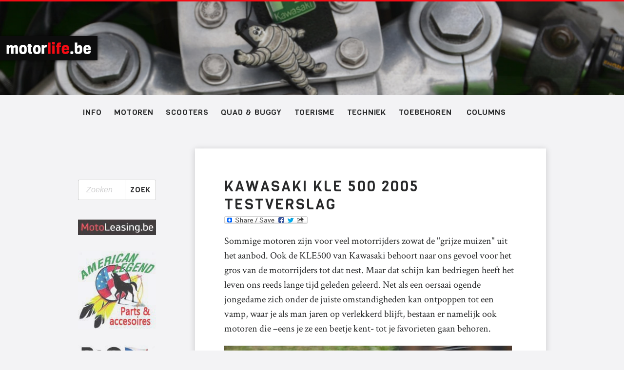

--- FILE ---
content_type: text/html
request_url: http://www.motorlife.be/Artikels/Testverslagen/Kawasakikle5002005.html
body_size: 7518
content:
<!doctype html>
<html class="no-js" lang="nl"><!-- InstanceBegin template="/Templates/article.dwt" codeOutsideHTMLIsLocked="false" -->
<head>
	<meta charset="utf-8" />
	<meta name="viewport" content="width=device-width, initial-scale=1.0">

	<!-- InstanceBeginEditable name="doctitle" -->
<title>motorlife.be &ndash; Kawasaki KLE 500 2005 testverslag</title>
<!-- InstanceEndEditable -->
	<meta name="description" content="" />
	<meta name="author" content="" />

	<!-- InstanceBeginEditable name="head" -->
<!-- InstanceEndEditable -->
    
	<!-- dit zijn lettertypes van google -->
	<link href="https://fonts.googleapis.com/css?family=Crimson+Text:400,400i,600|Viga" rel="stylesheet">
    <!-- stylesheet -->
	<link rel="stylesheet" href="/css/styles.css" media="all">
    <!-- dit zijn lettertypes van google -->
	<link href="../../favicon.ico" rel="icon" type="image/x-icon" />
</head>
<body>
<header>
	<div class="banner">
    	<!-- logo -->
		<a class="logo" href="/"><img src="/Graphics/motorlife-logo.png" alt="motorlife.be"></a>
        <!-- banner afbeeldingen -->
		<ul>
			<li>
				<a href="http://www.motorlife.be/Artikels/ToerismeBuitenland/Schotland2016_2.html" style="background-image: url(/ImagesBanner/banner-1.jpg)">
					Schotland
				</a>
			</li>
            <li>
				<a href="http://www.motorlife.be/Artikels/ToerismeBuitenland/Schotland2016_2.html" style="background-image: url(/ImagesBanner/banner-3.jpg)">
					Schotland
				</a>
			</li>
            <li>
				<a href="http://www.motorlife.be/Artikels/ToerismeBuitenland/Schotland2016_2.html" style="background-image: url(/ImagesBanner/banner-2.jpg)">
					Schotland
				</a>
			</li>
		</ul>
	</div>
	<nav>
		<ul>
			<li>
				<a href="#">Info</a>
				<ul>
					<li><a href="../../submenu/Rijbewijs.html">Rijbewijs</a></li>
					<li><a href="../../submenu/VerdergezetteRijopleidingen.html">Verdergezette rijopleidingen</a></li>
					<li><a href="../../submenu/Fiscaal.html">Fiscaal</a></li>
					<li><a href="../../submenu/reportages.html">Reportages</a></li>
					<li><a href="../../submenu/Interviews.html">Interviews</a></li>
					<li><a href="../../submenu/events.html">Evenementen</a></li>
					<li><a href="../../submenu/Bedrijfsbezoeken.html">Bedrijfsbezoeken</a></li>
				</ul>
			</li>
			<li>
				<a href="#" class="MenuBarItemSubmenu">Motoren</a>
				<ul>
					<li><a href="../../submenu/Motoren125.html">125cc </a></li>
					<li><a href="../../submenu/Sportmotoren.html">Sport</a></li>
					<li><a href="../../submenu/nakedmotoren.html">Naked</a></li>
					<li><a href="../../submenu/Tourmotoren.html">Tour</a></li>
					<li><a href="../../submenu/onoffmotoren.html">On&off road</a></li>
					<li><a href="../../submenu/cruisermotoren.html">Cruiser</a></li>
					<li><a href="../../submenu/specialsmotoren.html">Specials</a></li>
					<li><a href="../../submenu/MotorenOldtimers.html">Oldtimers & klassiekers</a></li>
				</ul>
			</li>
			<li>
				<a href="#" class="MenuBarItemSubmenu">Scooters</a>
				<ul>
					<li><a href="../../submenu/Scooters125.html">125cc</a></li>
					<li><a href="../../submenu/Scooters+125.html">+125cc</a></li>
					<li><a href="../../submenu/ScootersOldtimers.html">Oldtimers</a></li>
				</ul>
			</li>
			<li>
				<a href="#" class="MenuBarItemSubmenu">Quad & Buggy</a>
				<ul>
					<li><a href="../../submenu/quadbuggy125.html">125cc</a></li>
					<li><a href="../../submenu/quadbuggy+125.html">+125cc</a></li>
				</ul>
			</li>
			<li>
				<a href="#" class="MenuBarItemSubmenu">Toerisme</a>
				<ul>
					<li><a href="../../submenu/TourismeBelgie.html">Belgi�</a></li>
					<li><a href="../../submenu/TourismeAndere.html">Andere bestemmingen</a></li>
					<li><a href="../../submenu/TourismeTips.html">Reistips</a></li>
				</ul>
			</li>
			<li>
				<a href="#" class="MenuBarItemSubmenu">Techniek</a>
				<ul>
					<li><a href="../../submenu/TechniekOnderhoud.html">Onderhoud</a></li>
					<li><a href="../../submenu/TechniekTuning.html">Tuning</a></li>
				</ul>
			</li>
			<li>
				<a href="#" class="MenuBarItemSubmenu">Toebehoren</a>
				<ul>
					<li><a href="../../submenu/ToebehorenKledij.html">Kledij</a></li>
					<li><a href="../../submenu/Toebehorenlaarzen.html">Laarzen & handschoenen</a></li>
					<li><a href="../../submenu/ToebehorenHelmen.html">Helmen</a></li>
					<li><a href="../../submenu/ToebehorenGPS.html">Navigatie</a></li>
					<li><a href="../../submenu/Toebehorencommunicatie.html">Communicatie</a></li>
					<li><a href="../../submenu/ToebehorenBanden.html">Banden</a></li>
					<li><a href="../../submenu/ToebehorenBagage.html">Bagage</a></li>
					<li><a href="../../submenu/ToebehorenDiverse.html">Diverse</a></li>
				</ul>
			</li>
			<li>
			<!--<a href="../submenu/Films.html">Films</a>-->
			</li>
			<li>
				<a href="../../submenu/columns.html">Columns</a>
			</li>
		</ul>
	</nav>
</header>
<main>
	<article>
	<!-- InstanceBeginEditable name="Content" -->
 

 
    
    <!-- hier geef je een class aan de titel zodat je hier een float: left aan kunt geven zodanig dat het delen blok er langs kan komen te staan -->
   <h1>Kawasaki KLE 500 2005 testverslag</h1>
   
<!-- AddToAny BEGIN -->
<a class="a2a_dd" href="http://www.addtoany.com/share_save?linkurl=http%3A%2F%2Fwww.motorlife.be%2FArtikels%2FTestverslagen%2FKawasakikle5002005.html&amp;linkname="><img src="http://static.addtoany.com/buttons/share_save_171_16.png" width="171" height="16" border="0" alt="Share"></a>
<script type="text/javascript">
var a2a_config = a2a_config || {};
a2a_config.linkurl = "http://www.motorlife.be/Artikels/Testverslagen/Kawasakikle5002005.html";
a2a_config.onclick = 1;
a2a_config.locale = "nl";
a2a_config.num_services = 22;
</script>
<script type="text/javascript" src="http://static.addtoany.com/menu/page.js"></script>
<!-- AddToAny END -->

<!-- dit stop je er in om de tekst die er onder staat er echt onder te zetten -->
  
  

  <!-- hier begint de content dan -->
Sommige motoren zijn voor veel motorrijders zowat de &quot;grijze muizen&quot; uit het aanbod. Ook de KLE500 van Kawasaki behoort naar ons gevoel voor het gros van de motorrijders tot dat nest. Maar dat schijn kan bedriegen heeft het leven ons reeds lange tijd geleden geleerd. Net als een oersaai ogende jongedame zich onder de juiste omstandigheden kan ontpoppen tot een vamp, waar je als man jaren op verlekkerd blijft, bestaan er namelijk ook motoren die &#x2013;eens je ze een beetje kent- tot je favorieten gaan behoren. 


<br>
<img src="../../Graphics/Artikels/Kawasaki KLE500 2005/KLE500-1.jpg" width="590" height="382"><br>

Het voorkomen van de KLE500 mag dan een jaartje of wat geleden vernieuwd zijn, in de wandelgangen zal deze twin wellicht niet veel bewonderend nagefloten worden. Het sensuele, het verleidelijke, het lonkende, het speelse &#x2026; daarmee is men blijkbaar bij het ontwerpen van deze Kawasaki aan voorbij gegaan. Een vleugje avontuur kon er blijkbaar wel nog net af en dat gaat perfect samen met de flinke dosis duurzaamheid en volwassenheid waarmee de motor pronkt. De boodschap dat hij een no-nonsense motorfiets is straalt de KLE500 onvermoeibaar en overal van zich af, zeker als je hem in de ogen kijkt. Maar daarmee is alles natuurlijk niet verteld; rest de vraag of die vlag de lading wel kan dekken&#x2026; 




<img src="../../Graphics/Artikels/Kawasaki KLE500 2005/KLE500-2.jpg" width="590" height="398"><br>

Het motorblok van de KLE500 is een oude bekende in de motorwereld. Deze 498cc metende staande twin treffen we ook aan in de Kawasaki ER-5. Het blok heeft voor zijn diensten in de KLE500 echter een iets andere vermogensafgifte gekregen want het topvermogen bedraagt 45 pk bij 8.300 toeren per minuut terwijl die waarde bij de ER-5 50,3 pk hoger is bij 9.000 toeren.  Ook wat betreft het maximum koppel betreft scoort de KLE500 in vergelijking met zijn ER-5 broertje wat bescheidener. Deze all-road motor brengt maximaal 41 Newtonmeter naar buiten bij 7.500 krukasomwentelingen. Met een drooggewicht van 181 kilogram achter zijn naam zal dat weinig natte dromen veroorzaken in de motorwereld&#x2026; maar wij houden ons de les met de jongedame voor ogen en gaan met de KLE500 op pad.

<img src="../../Graphics/Artikels/Kawasaki KLE500 2005/KLE500-3.jpg" width="590" height="471"><br>

Voor een 500cc twin heeft deze motor heel volwassen fysieke afmetingen. De zadelhoogte bedraagt onbelast 850 millimeter, maar van zodra we aan boord zijn gestegen zakt de motor netjes in zijn veren en kunnen we gemakkelijk met beide voeten plat aan de grond. Met een veerweg van 220 millimeter vooraan en 200 millimeter achteraan kan dat ook gemakkelijk zonder de wegligging daarvoor te moeten hypothekeren. Het zadel voelt ruim aan en de relatief korte benzinetank maakt dat we aangenaam dicht tegen het stuur komen te zitten. Dat stuur is net breed genoeg om comfortabel te zijn en de voetsteunen staan zo opgesteld dat je meteen zin krijgt om de KLE500 als het moet &#x2013;of mag- naar het einde van de wereld te sturen.

Vanuit het zadel krijg je een perfect uitzicht op het dashboard. Dat dashboard is heel klassiek uitgevoerd en bestaat uit een verzameling ronde klokken die in de stuurkuip zijn ingebouwd. Toeters en bellen zijn ook hier niet te vinden; een toerenteller, snelheidsmeter/kilometerteller, een tripmeter en wat verklikkerlichtjes staren je groot en ongelofelijk eerlijk aan vanachter het kleine, donker gekleurde stroomlijnruitje. 

De krachtbron toont zich natuurlijk een enorm gemakkelijke starter; minder hadden we van zo&apos;n ervaren motorblok ook niet verwacht. Het uitlaatgeluid dat uit de sober gelijnde uitlaatdemper komt is een beetje donker en hees, maar klinkt toch h&#xE9;&#xE9;l volwassen. De naald van de toerenteller springt in vrijloop als een ervaren touwtjesdanser gehoorzaam op en neer, maar niet met het enthousiasme van een vinnige krachtpatser. &quot;Mijn god, waar zijn we aan begonnen&quot; denken we als we de bak in eerste zetten, maar geven de moed niet op. Diep in ons hart hopen we er nog steeds op dat deze ietwat grijze muis zich zal ontpoppen tot een levensgezel waar we nog veel liefde en leed mee zullen willen delen&#x2026; 

<img src="../../Graphics/Artikels/Kawasaki KLE500 2005/KLE500-4.jpg" width="590" height="518"> <br>

De lanen in, de lanen uit; de snelwegen op, de snelwegen af. Dan de kern van de stad eens gaan herontdekken om vervolgens vlug terug naar de boerenbuiten te vluchten. Onthaasten op smalle secundaire wegen, bochtjes pikken op verlaten baantjes en uitrusten met het uitzicht op de rest van de wereld. We hebben het allemaal gedaan met de KLE500, zowel alleen rijdend als met een duo achterop. En tijdens die ritten heeft deze motor zijn &#xE9;chte gezicht laten zien. Een karaktervol gezicht mag je wel zeggen en deze keer staat dat niet synoniem met onhebbelijkheden die je er maar moet zien bij nemen.

De relatief kleine twin heeft dan wel geen sterallures op papier, in de praktijk heeft deze krachtbron een echt leeuwenhart. Soepel zijn vermogen afgevend over het gehele toerenbereik bijt het blok zich overal door. In cijfers uitgedrukt betekent dit dat er tussen de 2.500 en de 11.000 toeren overal bruikbaar vermogen ter beschikking is en dat de motor dus over een bereik van 8.500 toeren de welwillendheid zelve is. Kruissnelheden van dik 140 kilometer per uur aanhouden brengt geen spoor van inspanning bij de parallelle tweecilinder teweeg en laat je het gas wijd openstaan dan loopt de naald maar al te graag naar de rode zone toe. Anderzijds is deze ervaren rot in het vak ook heel gewillig in lage toerentallen te rijden. Wil je wat flitsender uitpakken, dan roer je in de zesversnellingsbak. Die laat zich heel gemakkelijk bedienen en zowel zonder als met de koppeling opschakelen. De koppeling geeft je hetzelfde gebruiksgemak als de versnellingsbak, dus ook daar is niets mis mee.

De vorm van de stroomlijn mag dan wel geen hoogstaand staaltje van esthetiek zijn, in de praktijk werkt ze perfect. Moeiteloos hou je het dan ook uren in het zadel van deze dappere tweecilinder uit. Koude en kletsnatte vingers krijg je daarbij niet want de handbeschermers die standaard op de KLE zitten zorgen daarvoor. Het dik gepolsterde zadel is ouderwets goed van vorm &#xE9;n comfortabel waardoor je achterwerk nergens over kan klagen. De ontspannen zithouding, de welwillendheid van het motorkarakter, de bijna voelbare ervaring van het motorblok&#x2026; het geeft allemaal aan dat deze motor v&#xE9;&#xE9;l meer in zijn mars heeft dan je hem op het eerste gezicht wel zou toedenken. Ook een duorijder ervaart het rijden met de KLE500 op dezelfde manier; als bestuurder krijg je dus geen klachten van je duo verwachten. 

<img src="../../Graphics/Artikels/Kawasaki KLE500 2005/KLE500-5.jpg" width="590" height="443"><br>

Het rijwielgedeelte staat op hetzelfde eenvoudige, doch effici&#xEB;nte peil van de rest van de motor. Het stalen frame laat strak sturen toe en de eenvoudige 41 millimeter dikke telescoopvoorvork is stijf genoeg om mooi bochtenwerk mogelijk te maken. De voorvork is niet regelbaar, maar dat mis je in de praktijk nooit. Ook op de achterschokbreker zitten er geen toeters en bellen, maar kan wel de veervoorspanning bijgeregeld worden. Met de door de fabriek ingestelde veervoorspanning was echter heel goed te leven zowel bij solo- als bij duogebruik. De voorrem bestaat uit een enkele 300 millimeter remschijf die gegrepen word door een remklauw met twee zuigers. Achteraan is er een 240 millimeter remschijf aan boord en een dubbelzuigerremklauw. Beide remmen doen heel goed hun werk. Ze vereisen wel een beetje een besliste druk om in actie te schieten, maar anders valt er op hun werking niets aan te merken.

Sturen doet de KLE500 zonder kapsones. In de praktijk vonden we de twin bijna even wendbaar rijden als de huidige &#xE9;&#xE9;ncilinder all-roads. Iets minder nerveus, maar beslist niet saai liet de KLE zich in de bochten leggen en gaf ook geen krimp bij korte links-rechts bochtencombinaties. De smalle tapbandjes &#x2013;90 voor en 130 achter- lieten ons daarbij nooit in de steek. Ook in lange bochten stond deze 500 zijn mannetje; een supersport onder stoom zal je er niet kunnen mee volgen, maar daar voel je op de KLE500 ook nooit de drang toe. 




<img src="../../Graphics/Artikels/Kawasaki KLE500 2005/KLE500-6.jpg" width="590" height="561"><br>

Onopvallend begeef je je met de KLE500 in het verkeer, maar extra leuk daarbij is dat je weet dat deze motor van alle markten thuis is. Woon-werkverkeer, toertochtjes, reizen&#x2026; hij zal nergens voor terugschrikken. Kawasaki heeft hem daarvoor trouwens meteen goed uitgerust, want standaard is er een stevige bagagedrager gemonteerd. De ruim uitgevoerde aluminium carterbeschermer doet vermoeden dat deze motor door Kawasaki in staat moet worden geacht om de verharde wegen occasioneel te verlaten. Iets wat deze motor dan ook gemakkelijk doet zolang de ondergrond niet te zacht wordt en de kuilen en bulten binnen het redelijke blijven. Af en toe een bergpad of een boswegel meepikken kan perfect. Iets moeilijker krijg je het indien de motor op reserve moet gaan. De benzinekraan zit in de linker flank van de beplating ingewerkt en is ruim uitgevoerd. Desondanks slaagden we er niet in om de kraan al rijdend in de reservestand te krijgen met onze tourhandschoenen aan. Dat verraste ons ten zeerste want voor de rest is de motor een toonbeeld van gebruiksvriendelijkheid. 

<img src="../../Graphics/Artikels/Kawasaki KLE500 2005/KLE500-7.jpg" width="590" height="406"><br>

Het kopersprofiel van de KLE500 bepalen is heel gemakkelijk. Elke motorrijder die degelijkheid, ervaring en gebruiksgemak boven exotische looks en prestaties stelt komt voor een KLE500 in aanmerking. Deze motor heeft het trouwens in zich om zowel beginnende als ervaren motorrijders te plezieren en heeft potentieel genoeg om samen met zijn berijder een lange gelukkige relatie op te bouwen. Misschien wordt dat geen stormachtige liaison waar ze ooit een film over zullen draaien, maar dat hoeft ook niet. De beste koppels leven namelijk in goede verstandhouding en genieten van wat men de dag van vandaag noemt &quot;de kleine dingen van het leven&quot;, in de wetenschap dat net die het mooist en het duurzaamst zullen blijken te zijn. 

In het geval van de KLE500 kost het begin van deze gezamenlijke levenswandel de eigenaar momenteel slechts 5.750 euro. Vanaf januari 2006 zakt die catalogusprijs zelfs naar 5.390 euro. Met een beetje onderhandelen kom je dus voor een streepje meer dan 5.000 euro misschien wel met een spiksplinternieuwe KLE500 buiten. Een duurzaam, eerlijk en prijsbewust gekocht nieuwjaarscadeau als je het ons vraagt&#x2026; 

<img src="../../Graphics/Artikels/Kawasaki KLE500 2005/KLE500-8.jpg" width="590" height="204"><br>

<a href="http://www.green-lines.be" target="_blank"><img src="../../Advertenties/Kawasaki artikels/Kawasaki_artikels.jpg" width="590" height="65"></a> <br>
Technische gegevens:  

Motor: 
Type: staande tweecilinder viertakt, dubbele bovenliggende nokkenas, 4 kleppen per cilinder.
Koeling: vloeistof
Boring x slag: 74 x 58 millimeter.
Cilinderinhoud: 498 cc.
Compressieverhouding: 9,8 :1
Voeding: 2 34 millimeter carburatoren.
Max. vermogen: 45 pk @ 8.300 o.p.m.
Max. koppel: 41 Nm @ 7.500 o.p.m.
Koppeling: natte meerplaatse koppeling.
Versnellingsbak: 6 verhoudingen.
Eindoverbrenging: ketting en tandwielen 

Rijwielgedeelte:
Frame: stalen buizenframe
Voorvering: 41 millimeter telescoop, 220 millimeter veerweg
Achtervering: monoschock, veervoorspanning instelbaar, 200 millimeter veerweg.
Remmen voor: enkele 300 millimeter remschijf en tweezuigerremklauw
Achterrem: enkele 240 millimeter remschijf met tweezuigerremklauw
Banden: 90/90 21 voor, 130/80 17 achter

Maten en gewichten:
Lengte: 2.215 mm.
Breedte: 880 mm.
Hoogte: n.b.
Wielbasis: 1.510 mm.
Grondspeling: n.b.
Zithoogte: 850 mm.
Tankinhoud: 15 liter. 
Drooggewicht: 181 kg. 

Prijs: 5.750 euro. Vanaf 1/1/2006 5.390 
Invoerder: www.kawasaki.be 






<!-- InstanceEndEditable -->
	</article>
	<aside>
		<form method="get" action="http://www.google.com/search">
			<input type="hidden" name="domains" value="http://www.motorlife.be" />
			<input type="radio" name="sitesearch" value="http://www.motorlife.be" checked="checked" class="hidden" />
			<label for="q" class="hidden">Zoeken op motorlife.be</label>
			<input name="q" id="q" type="text" placeholder="Zoeken">
			<button type="submit">Zoek</button>
		</form>
		<ul class="advertenties">
        	<li>
				<a href="http://www.motoleasing.be" target="_blank">
					<img src="../../Advertenties/Beeldenlinks/Logo_MotoLeasing.jpg" />
				</a>
			</li>
			<li>
				<a href="http://www.americanlegend.be" target="_blank">
					<img src="../../Advertenties/Beeldenlinks/Links1.jpg" />
				</a>
			</li>
			<li>
				<a href="http://www.poferries.com/bn/portal" target="_blank">
					<img src="../../Advertenties/Beeldenrechts/p&oferries.jpg" alt="" name="custom" width="160" id="custom" />
				</a>
	    </li>
			<li>
				<a href="http://france.fr/nl" target="_blank">
					<img src="../../Advertenties/Beeldenlinks/france.jpg" />
				</a>
			</li>
			<li>
				<a href="https://www.visitbritain.com/be/nl/visitbritain" target="_blank">
					<img src="../../Advertenties/Beeldenrechts/visitbritain.jpg" alt=""  width="160" id="bmc" />
				</a>				
			</li>
			<li>
				<a href="https://www.visitscotland.com/nl-nl/" target="_blank">
					<img src="../../Advertenties/Beeldenrechts/scotland.jpg" alt="" width="160" id="bmc" />
				</a>
			</li>
		</ul>
	</aside>
</main>
<footer>
	<div>
		<!--<form id="FormNieuwsbrief" name="FormNieuwsbrief" method="post" action="mailto:nieuwsbrief@motorlife.be?subject=abonnement op nieuwsbrief" enctype="text/plain">
			<h5>Registreer op onze gratis nieuwsbrief <span>(2x/maand)</span></h5>
			<label for="Mailadres" class="hidden">Uw e-mailadres</label>
			<input name="Mailadres" type="email" id="Mailadres" placeholder="Uw e-mailadres" required>
			<button>Verstuur</button>
		</form>-->
		<nav>
			<ul>
				<li><a href="../../index.html">Home</a></li>
				<li><a href="../../submenu/contact.html">Contact</a></li>
                <!--<li><a href="../submenu/links.html">Links</a></li>-->
			</ul>
		</nav>
		<small>&copy; 2017 - motorlife.be</small>
	</div>
</footer>


<script src="/js/script.js"></script>

</body>
<!-- InstanceEnd --></html>


--- FILE ---
content_type: text/css
request_url: http://www.motorlife.be/css/styles.css
body_size: 4015
content:
/*! normalize.css v5.0.0 | MIT License | github.com/necolas/normalize.css */
button,hr,input{overflow:visible}audio,canvas,progress,video{display:inline-block}progress,sub,sup{vertical-align:baseline}html{font-family:sans-serif;line-height:1.15;-ms-text-size-adjust:100%;-webkit-text-size-adjust:100%}body{margin:0} menu,article,aside,details,footer,header,nav,section{display:block}h1{font-size:2em;margin:.67em 0}figcaption,figure,main{display:block}figure{margin:1em 40px}hr{box-sizing:content-box;height:0}code,kbd,pre,samp{font-family:monospace,monospace;font-size:1em}a{background-color:transparent;-webkit-text-decoration-skip:objects}a:active,a:hover{outline-width:0}abbr[title]{border-bottom:none;text-decoration:underline;text-decoration:underline dotted}b,strong{font-weight:bolder}dfn{font-style:italic}mark{background-color:#ff0;color:#000}small{font-size:80%}sub,sup{font-size:75%;line-height:0;position:relative}sub{bottom:-.25em}sup{top:-.5em}audio:not([controls]){display:none;height:0}img{border-style:none}svg:not(:root){overflow:hidden}button,input,optgroup,select,textarea{font-family:sans-serif;font-size:100%;line-height:1.15;margin:0}button,input{}button,select{text-transform:none}[type=submit], [type=reset],button,html [type=button]{-webkit-appearance:button}[type=button]::-moz-focus-inner,[type=reset]::-moz-focus-inner,[type=submit]::-moz-focus-inner,button::-moz-focus-inner{border-style:none;padding:0}[type=button]:-moz-focusring,[type=reset]:-moz-focusring,[type=submit]:-moz-focusring,button:-moz-focusring{outline:ButtonText dotted 1px}fieldset{border:1px solid silver;margin:0 2px;padding:.35em .625em .75em}legend{box-sizing:border-box;color:inherit;display:table;max-width:100%;padding:0;white-space:normal}progress{}textarea{overflow:auto}[type=checkbox],[type=radio]{box-sizing:border-box;padding:0}[type=number]::-webkit-inner-spin-button,[type=number]::-webkit-outer-spin-button{height:auto}[type=search]{-webkit-appearance:textfield;outline-offset:-2px}[type=search]::-webkit-search-cancel-button,[type=search]::-webkit-search-decoration{-webkit-appearance:none}::-webkit-file-upload-button{-webkit-appearance:button;font:inherit}summary{display:list-item}[hidden],template{display:none}/*# sourceMappingURL=normalize.min.css.map */

/* animation */
@keyframes fade1{
	0%   { opacity: 1; z-index: 5; }
	33.333% { opacity: 0 }
	66.666% { opacity: 0 }
	100% { opacity: 1 }
}

@keyframes fade2{
	0%   { opacity: 0}
	33.333% { opacity: 1; z-index: 5; }
	66.666% { opacity: 0 }
	100% { opacity: 0 }
}

@keyframes fade3{
	0%   { opacity:0}
	33.333% { opacity: 0 }
	66.666% { opacity: 1; z-index: 5; }
	100% { opacity: 0 }
}

/* global box sizing */
html{ box-sizing: border-box; }
*, *:before, *:after { box-sizing: inherit; }

/* colors
light grey:      #F3F3F5
grey:            #9E9E9F
dark grey:       #28292A
text:            #0D0D0D
accent:          #F50B14
*/


/*! base styles */
::-moz-selection, ::selection { background: #F50B14; color: #fff; }

body{
	font-family: 'Crimson Text', Georgia, serif;
	font-size: 100%;
	font-weight: 400;
	line-height: 1.5;
	color: #28292A;
	background: #F3F3F5;
	border-top: solid 3px #F50B14;
	border-bottom: solid 3px #F50B14;
	}

a{ color: #0D0D0D; }
a:visited { color: #0D0D0D; }
a:hover, a:focus { text-decoration: none; }
a:focus { outline: dotted 1px black; }
a:active { color: #F50B14; }

h1							{ font-size: 1.5em; }
h2							{ font-size: 1.25em; }
h3							{ font-size: 1.125em; }
h4							{ font-size: 1em; }
h5							{ font-size: 1em; }
h6							{ font-size: 1em; }
h1, h2						{ text-transform: uppercase; letter-spacing: 0.1em; }
h1, h2, h3, h4, h5, h6		{ margin: 1em 0 0.5em 0; line-height: 1.25; font-family: 'Viga', Arial, sans-serif; font-weight: normal; word-wrap: break-word; }

h1:first-child, h2:first-child, h3:first-child, h4:first-child, h5:first-child, h6:first-child { margin-top: 0; }
h1 + h2, h2 + h3, h3+ h4, h4 + h5, h5 + h6 { margin-top: 0; }

ul, ol{
	display: inline-block;
	margin: 1em 0;
	padding-left: 2em;
}

li ul, li ol{
	margin: 0;
	padding-left: 1em;
}

p{ word-spacing: 0; margin: 0 0 1em; }
p+p{ text-indent: 0; }

img{
	display: block;
	max-width: 100%;
	height: auto;
	margin: 0 auto;
}

table{ width: 100%; margin: 1em 0; }
th, td{ border-top: solid 1px #F3F3F5; padding: 0.25em 0.25em 0; vertical-align: top; }
tr:nth-child(odd) td		  { background: #F9F9F9; }
th							{ font-size: 0.875em; border-top: 0; border-bottom: solid 1px #F3F3F5; text-align: left; color: #000; }
td							{ text-align: center; }
tbody th					  { text-align: left; }

form						  { overflow: visible; }
fieldset					  { margin: 1em 0; }
legend						{ padding: 0 0.5em; font-size: 0.75em; }

label{
	line-height: 1;
	display: inline-block;
	width: 100%;
}

input, select, textarea {
	padding: 0.5em 1em;
	margin: 0 0 0.5em;
	max-width: 100%;
	border: solid 1px #CECECF;
	border-radius: 3px;
	line-height: 1.5;
}

::-webkit-input-placeholder { color: #CECECF; font-style: italic; }
::-moz-placeholder { color: #CECECF; font-style: italic; }
:-ms-input-placeholder { color: #CECECF; font-style: italic; }
:-moz-placeholder { color: #CECECF; font-style: italic; }

input:focus, select:focus, textarea:focus{
	border-color: #F50B14;
	outline: 0;
}

input[type="text"],
input[type="password"],
input[type="select"],
input[type="search"],
input[type="url"],
input[type="tel"],
input[type="email"],
input[type="date"],
input[type="datetime"],
input[type="month"],
input[type="week"],
input[type="time"],
input[type="number"],
input[type="range"],
input[type="color"]		   { }

input[type="radio"],
input[type="checkbox"]		{ vertical-align: top; margin: 0.25em 0.5em 0 0; }

input[type="submit"],
input[type="reset"],
input[type="button"],
button{
	display: inline-block;
	padding: 0.5em 2em;
	background: #28292A;
	border: solid 1px #F3F3F5;
	line-height: 1.5;
	font-family: 'Viga', Arial, sans-serif;
	text-transform: uppercase;
	letter-spacing: 0.05em;
	white-space: nowrap;
	color: #FFF;
	border-radius: 3px;
	cursor: pointer;
}

input[type="submit"]:hover,
input[type="reset"]:hover,
input[type="button"]:hover,
button:hover{
	background: #F50B14;
	color: #FFF;
}

input[type="submit"]:focus,
input[type="reset"]:focus,
input[type="button"]:focus,
button:focus{
	outline: solid 1px #F50B14;
}

textarea { overflow: auto; line-height: 1.5;}

.preserve-ar{
	position: relative;
	height: 0;
	padding: 30px 0 56.25%;
	margin: 0 0 1em 0;
	overflow: hidden;
}

.preserve-ar iframe, .preserve-ar object, .preserve-ar embed {
	position: absolute;
	top: 0;
	left: 0;
	width: 100%;
	height: 100%;
}

.hidden{
	display: none;
	visibility: hidden;
}

.article-meta{
	color: #28292A;
	font-size: 0.8125em;
	margin: -0.5em 0 2em;
}

nav ul{
	display: block;
	padding: 0;
	margin: 0;
	list-style: none;
}

nav ul li{
	display: block;
}

nav ul li a{
	display: block;
	text-decoration: none;
}

/***********************************************
***************** fluid ************************
***********************************************/
header > nav, footer > div, main{
	max-width: 60em;
	margin: 0 auto;
}

.banner{
	position: relative;
	overflow: hidden;
	height: 8em;
	background: #0D0D0D;
}

.logo{
	display: block;
	position: absolute;
	top: 50%;
	left: 0;
	max-width: 50%;
	transform: translate(-1em, -50%);
	border-left: solid 1em #0D0D0D;
	box-shadow: 0 0 8px 0 rgba(0, 0, 0, 0.75);
	transition: transform .1s ease-in-out;
	z-index: 10;
}

.logo:hover, .logo:focus{
	transform: translate(0, -50%);
}

.logo > img{
	display: block;
}

.banner ul{
	list-style: none;
	margin: 0;
	padding: 0;
}

.banner li, .banner li a{
	position: absolute;
	top: 0;
	right: 0;
	height: 100%;
	width: 100%;
	background-position: center center;
	background-size: cover;
	z-index: 2;
}

.banner li:first-child{
	animation: fade1 16s infinite;
	-webkit-animation: fade1 16s infinite;
}

.banner li:first-child + li{
	animation: fade2 16s infinite;
	-webkit-animation: fade2 16s infinite;
}

.banner li:first-child + li + li{
	animation: fade3 16s infinite;
	-webkit-animation: fade3 16s infinite;
}

.banner a{
	display: block;
	text-indent: -9999em;
	color: transparent;
}

header nav{
	padding: 0.5em 0;
	font-family: 'Viga', Arial, sans-serif;
	text-transform: uppercase;
	letter-spacing: 0.05em;
	background: #0D0D0D;
	line-height: 1.25;
	background: #0D0D0D;
}

header nav a{
	display: block;
	color: #FFF;
	padding: 0.65em 0.5em 0.5em;
}

header nav a:visited{
	color: #FFF;
}

header nav a:hover, header nav a:focus{
	background: #F50B14;
	outline: 0;
}

header nav a:active{
	background: #FFF;
	color: #F50B14;
}

header nav a + ul{
	max-height: 0;
	overflow: hidden;
	transition: max-height .2s ease-in-out;
	background: #000;
}

header nav a + ul.open{
	max-height: 26em;
}

header nav ul li ul a{
	border-left: solid 0.5em #F50B14;
}

main article{
	font-size: 1.25em;
	padding: 3em 1em;
	background: #FFF;
	box-shadow: 0 2px 12px 1px rgba(0, 0, 0, 0.15);
}

main article .a2a_dd{
	display: block;
	position: relative;
	top: -0.5em;
	margin: 0 0 0.5em;
}

main article .a2a_dd img{
	margin: 0;
}

main article img{
	margin: 1em 0;
}

main p:first-of-type{
	font-size: 1.25em;
	line-height: 1.35;
}

main aside{
	padding: 3em 1em;
}

main aside form{
	margin: 0 0 2em;
}

.advertenties{
	list-style: none;
	padding: 0;
	margin: 0;
}

.advertenties li{
	float: left;
	width: 45%;
	margin: 0 0 10% 10%;
}

.advertenties li:nth-child(odd) {
	clear: left;
	margin: 0 0 10%;
}

.advertenties a{
	display: block;
	opacity: 0.75;
	transition: opacity .3s ease-out;
}

.advertenties a:hover{
	opacity: 1;
}

footer{
	padding: 2em 1em 0.5em;
	border-top: solid 1px #CECECF;
}

footer form{
	margin: 0 auto 2em;
	max-width: 20em;
}

footer form h5{
	text-align: center;
}

footer form h5 span{
	display: block;
	font-size: 0.875em;
	color: #9E9E9F;
	margin: 0.25em 0 0;
}

footer form:before,
footer form:after,
aside form:before,
aside form:after{
	display: table;
	content: '';
	line-height: 0;
}

footer form:after, aside form:after{
	clear: both;
}

footer form input, footer form button, aside form input, aside form button{
	float: left;
}

footer form input, aside form input{
	width: 60%;
	border-right: 0;
	border-radius: 3px 0 0 3px;
}

footer form button, aside form button{
	width: 40%;
	padding: 0.5em;
	background: #FFF;
	color: #28292A;
	border: solid 1px #CECECF;
	border-radius: 0 3px 3px 0;
}

footer nav{
	text-align: center;
	margin: 0 0 2em;
	font-family: 'Viga', Arial, sans-serif;
}

footer nav ul li{
	display: inline-block;
}

footer nav a{
	display: block;
	padding: 0.25em 0.5em;
	color: #28292A;
}

footer nav a:visited{
	color: #28292A;
}

footer small{
	display: block;
	font-family: sans-serif;
	text-align: center;
	color: #9E9E9F;
}

.index-links{
	list-style: none;
	padding: 0;
	margin: 0;
}

.index-links li{
	border-top: solid 1px #CECECF;
}

.index-links li:first-child{
	border: 0;
}

.index-links a{
	display: block;
	padding: 0.5em 0;
	font-size: 0.875em;
	text-decoration: none;
}

.index-links a:hover, .index-links a:focus{
	text-decoration: underline;
}

.index-links p{
	margin: 0;
}

.index-links a:before,
.index-links a:after{
	display: table;
	content: '';
	line-height: 0;
}

.index-links a:after{
	clear: both;
}

.index-links img{
	float: left;
	margin: 0.5em 1em 0.25em 0;
}

/***********************************************
******************* 768 ************************
***********************************************/
@media only screen and (min-width: 768px) {
	/*clearfixing*/
	main:before,
	main:after,
	header nav ul:before,
	header nav ul:after{
		display: table;
		content: '';
		line-height: 0;
	}

	main:after,
	header nav ul:after{
		clear: both;
	}

	/*tablet styles*/
	.banner{
		height: 10em;
		margin: 0 0 0.5em;
	}

	header{
		margin: 0 0 3em;
	}

	header nav{
		background: transparent;
	}

	header nav > ul > li{
		position: relative;
		display: inline-block;
		text-align: center;
	}

	header nav a{
		color: #28292A;
		padding: 0.65em 0.65em 0.5em;
		border-radius: 3px;
	}

	header nav a:visited{
		color: #28292A;
	}

	header nav a:hover, header nav a:focus{
		color: #FFF;
	}

	header nav a:active{
		background: #FFF;
		color: #F50B14;
	}

	header nav a + ul{
		position: absolute;
		top: 100%;
		left: 0;
		width: 12em;
		z-index: 2;
		font-size: 0.875em;
		text-align: left;
	}

	header nav ul li a:focus{
		border-radius: 3px 3px 0 0;
	}

	header nav a + ul.open{
		box-shadow: 0 1px 5px 0 rgba(0, 0, 0, 0.5);
	}

	header nav ul li ul a{
		border-radius: 0;
		color: #FFF;
	}

	header nav ul li ul a:visited{
		color: #FFF;
	}

	main article, main aside{
		float: right;
		width: 200px;
		padding: 0 20px;
	}

	main{
		margin: 0 auto 4em;
	}

	main article{
		width: calc(100% - 200px);
		padding: 2em;
		font-size: 1.25em;
	}

	.advertenties li{
		float: none;
		width: auto;
		margin: 0 0 2em;
	}

	.advertenties li:nth-child(odd) {
		clear: both;
		margin: 0 0 2em;
	}

	footer{
		border: 0;
	}
}

/***********************************************
******************* 960 ************************
***********************************************/
@media only screen and (min-width: 960px) {
	/*desktop styles*/
	.banner{
		height: 12em;
	}

	main{
		padding: 0;
	}

	main aside{
		width: 240px;
		padding: 4em 80px 0 0;
	}

	main article{
		width: calc(100% - 240px);
		padding: 3em;
	}
}

/*! print */
@media print {
	* { background: transparent !important; color: black !important; box-shadow:none !important; text-shadow: none !important; filter:none !important; -ms-filter: none !important; } /* Black prints faster: h5bp.com/s */
	a, a:visited { text-decoration: underline; }
	a[href]:after { content: " (" attr(href) ")"; }
	abbr[title]:after { content: " (" attr(title) ")"; }
	.ir a:after, a[href^="javascript:"]:after, a[href^="#"]:after { content: ""; }  /* Don't show links for images, or javascript/internal links */
	pre, blockquote { border: 1px solid #999; page-break-inside: avoid; }
	thead { display: table-header-group; } /* h5bp.com/t */
	tr, img { page-break-inside: avoid; }
	img { max-width: 100% !important; }
	@page { margin: 0.5cm; }
	p, h2, h3 { orphans: 3; widows: 3; }
	h2, h3 { page-break-after: avoid; }
	header, footer, aside { display: none; visibility: hidden; }
}


--- FILE ---
content_type: text/javascript
request_url: http://www.motorlife.be/js/script.js
body_size: 4397
content:
/*!
* @preserve Crumbl - A lightweight javascript framework
* Version 1.0.4
* http://crumbljs.com/
* copyright Glenn Naessens 2013
* MIT License
*/
!function(t,e,n){"use strict";function r(t,e){for(var n=0,r=t.length;r>n;n++)e(t[n])}function i(t){for(var e=[],n=0,r=t.length;r>n;++n)u(t[n])?e=e.concat(t[n]):e[e.length]=t[n];return e}function o(t){for(var e=0,n=t.length,r=[];n>e;e++)r[e]=t[e];return r}function s(t){for(;(t=t.previousSibling)&&1!=t[nodeType];);return t}function u(t){return"object"==typeof t&&isFinite(t.length)}function c(){var t;for(y=!0,t=0;t<v.length;t+=1)v[t]();v=[]}function a(){var t;for(b=!0,y||c(),t=0;t<w.length;t+=1)w[t]();w=[]}function h(t){return 1===t.length&&(t=t[0]),t}function f(t,n,i,o){r(o,function(r){e.addEventListener?i?r.removeEventListener(t,r[t],!1):r.addEventListener(t,n,!1):e.attachEvent&&(i?r.detachEvent("on"+t,r[t]):r.attachEvent("on"+t,n)),r[t]=i?null:n})}function l(t,n,i){var o,s,u,c,a,f,l,d=[],p=e.documentElement.classList;return t&&(o=t.split(/\s+/),s=o.length,r(i,function(e){for(f=0;s>f;f+=1)l=o[f],p?"has"===n?d.push(e.classList.contains(l)):"toggle"===n?e.classList.toggle(l):"add"===n?e.classList.add(l):e.classList.remove(l):(u=e.className||"",c=new RegExp("\\b"+l+"\\b","g"),a=!!u.match(c),"has"===n?d.push(a):"toggle"===n?e.className=a?u.replace(c,""):u+" "+l:"add"===n?a||(e.className=u+" "+t):e.className=u.replace(c,""))}),d.length>0)?h(d):void 0}function d(t,e,n,i){var o=[];return r(i,function(r){t&&(t=t.toLowerCase(),n?r.removeAttribute(t):e?r.setAttribute(t,e):o.push(r.getAttribute(t)?r.getAttribute(t):null))}),o.length>0?h(o):void 0}function p(t,e,n){var i,o=[];e.nodes&&0!==e.nodes?o=e.nodes:e.nodeType&&1===e.nodeType&&o.push(e),i=o.length,"append"===t?r(n,function(t){for(var e=0;i>e;e++)t.appendChild(o[e])}):r(n,function(t){for(var e=0;i>e;e++)t.insertBefore(o[e],t.firstChild)})}function g(t,e){if(t){var n,r=[],i=e.length;switch(t){case"children":case"siblings":for(n=0;i>n;n++){var o="siblings"===t?e[n].parentNode.firstChild:e[n].firstChild,s=e[n];do o&&1===o.nodeType&&o!==s&&r.push(o),o=o.nextSibling;while(o)}break;case"parent":for(n=0;i>n;n++)r.push(e[n].parentNode);break;case"next":for(n=0;i>n;n++){var u=e[n];do u=u.nextSibling;while(u&&1!==u.nodeType);r.push(u)}break;case"previous":for(n=0;i>n;n++){var c=e[n];do c=c.previousSibling;while(c&&1!==c.nodeType);r.push(c)}}e=r}return e}function m(t,e){return new m.methods.init(t,e)}t.qwery=function(){function c(){this.c={}}function a(t){return W.g(t)||W.s(t,"(^|\\s+)"+t+"(\\s+|$)",1)}function h(t){return t.match(U)}function f(t,e,n,r,i,o,s,u,c,h,f){var l,d,g,m,v;if(1!==this[q])return!1;if(e&&"*"!==e&&this[S]&&this[S].toLowerCase()!==e)return!1;if(n&&(d=n.match(D))&&d[1]!==this.id)return!1;if(n&&(v=n.match(R)))for(l=v.length;l--;)if(!a(v[l].slice(1)).test(this.className))return!1;if(c&&E.pseudos[c]&&!E.pseudos[c](this,f))return!1;if(r&&!s){m=this.attributes;for(g in m)if(Object.prototype.hasOwnProperty.call(m,g)&&(m[g].name||g)==i)return this}return r&&!p(o,ee(this,i)||"",s)?!1:this}function l(t,e){return t&&"object"==typeof t&&(e=t[q])&&(1==e||9==e)}function d(t){return X.g(t)||X.s(t,t.replace(I,"\\$1"))}function p(t,e,n){switch(t){case"=":return e==n;case"^=":return e.match(Y.g("^="+n)||Y.s("^="+n,"^"+d(n),1));case"$=":return e.match(Y.g("$="+n)||Y.s("$="+n,d(n)+"$",1));case"*=":return e.match(Y.g(n)||Y.s(n,d(n),1));case"~=":return e.match(Y.g("~="+n)||Y.s("~="+n,"(?:^|\\s+)"+d(n)+"(?:\\s+|$)",1));case"|=":return e.match(Y.g("|="+n)||Y.s("|="+n,"^"+d(n)+"(-|$)",1))}return 0}function g(t,e){var n,i,o,s,u,c,a,l=[],d=[],p=e,g=Z.g(t)||Z.s(t,t.split(K)),m=t.match(J);if(!g.length)return l;if(s=(g=g.slice(0)).pop(),g.length&&(o=g[g.length-1].match(B))&&(p=b(e,o[1])),!p)return l;for(c=h(s),u=p!==e&&9!==p[q]&&m&&/^[+~]$/.test(m[m.length-1])?function(t){for(;p=p.nextSibling;)1==p[q]&&(c[1]?c[1]==p[S].toLowerCase():1)&&(t[t.length]=p);return t}([]):p[A](c[1]||"*"),n=0,i=u.length;i>n;n++)(a=f.apply(u[n],c))&&(l[l.length]=a);return g.length?(r(l,function(t){v(t,g,m)&&(d[d.length]=t)}),d):l}function m(t,e,n){if(l(e))return t==e;if(u(e))return!!~i(e).indexOf(t);for(var r,o,s=e.split(",");e=s.pop();)if(r=Z.g(e)||Z.s(e,e.split(K)),o=e.match(J),r=r.slice(0),f.apply(t,h(r.pop()))&&(!r.length||v(t,r,o,n)))return!0;return!1}function v(t,e,n,r){function i(t,r,s){for(;s=V[n[r]](s,t);)if(l(s)&&f.apply(s,h(e[r]))){if(!r)return s;if(o=i(s,r-1,s))return o}}var o;return(o=i(t,e.length-1,t))&&(!r||te(o,r))}function w(t){var e,n,r=[];t:for(e=0;e<t.length;++e){for(n=0;n<r.length;++n)if(r[n]==t[e])continue t;r[r.length]=t[e]}return r}function y(t){return t?"string"==typeof t?E(t)[0]:!t[q]&&u(t)?t[0]:t:e}function b(t,e,n){return 9===t[q]?t.getElementById(e):t.ownerDocument&&((n=t.ownerDocument.getElementById(e))&&te(n,t)&&n||!te(t,t.ownerDocument)&&$('[id="'+e+'"]',t)[0])}function E(e,n){var r,s,c=y(n);if(!c||!e)return[];if(e===t||l(e))return!n||e!==t&&l(c)&&te(e,c)?[e]:[];if(e&&u(e))return i(e);if(r=e.match(G)){if(r[1])return(s=b(c,r[1]))?[s]:[];if(r[2])return o(c[A](r[2]));if(ne&&r[3])return o(c[L](r[3]))}return $(e,c)}function N(t,e){return function(n){var r,i;return j.test(n)?void(9!==t[q]&&((i=r=t.getAttribute("id"))||t.setAttribute("id",i="__qwerymeupscotty"),n='[id="'+i+'"]'+n,e(t.parentNode||t,n,!0),r||t.removeAttribute("id"))):void(n.length&&e(t,n,!1))}}var $,C=e.documentElement,L="getElementsByClassName",A="getElementsByTagName",T="querySelectorAll",x="useNativeQSA",S="tagName",q="nodeType",D=/#([\w\-]+)/,R=/\.[\w\-]+/g,B=/^#([\w\-]+)$/,M=/^\.([\w\-]+)$/,H=/^([\w\-]+)$/,O=/^([\w]+)?\.([\w\-]+)$/,j=/(^|,)\s*[>~+]/,k=/^\s+|\s*([,\s\+\~>]|$)\s*/g,P=/[\s\>\+\~]/,z=/(?![\s\w\-\/\?\&\=\:\.\(\)\!,@#%<>\{\}\$\*\^'"]*\]|[\s\w\+\-]*\))/,I=/([.*+?\^=!:${}()|\[\]\/\\])/g,Q=/^(\*|[a-z0-9]+)?(?:([\.\#]+[\w\-\.#]+)?)/,_=/\[([\w\-]+)(?:([\|\^\$\*\~]?\=)['"]?([ \w\-\/\?\&\=\:\.\(\)\!,@#%<>\{\}\$\*\^]+)["']?)?\]/,F=/:([\w\-]+)(\(['"]?([^()]+)['"]?\))?/,G=new RegExp(B.source+"|"+H.source+"|"+M.source),J=new RegExp("("+P.source+")"+z.source,"g"),K=new RegExp(P.source+z.source),U=new RegExp(Q.source+"("+_.source+")?("+F.source+")?"),V={" ":function(t){return t&&t!==C&&t.parentNode},">":function(t,e){return t&&t.parentNode==e.parentNode&&t.parentNode},"~":function(t){return t&&t.previousSibling},"+":function(t,e,n,r){return t?(n=s(t))&&(r=s(e))&&n==r&&n:!1}};c.prototype={g:function(t){return this.c[t]||n},s:function(t,e,n){return e=n?new RegExp(e):e,this.c[t]=e}};var W=new c,X=new c,Y=new c,Z=new c,te="compareDocumentPosition"in C?function(t,e){return 16==(16&e.compareDocumentPosition(t))}:"contains"in C?function(e,n){return n=9===n[q]||n==t?C:n,n!==e&&n.contains(e)}:function(t,e){for(;t=t.parentNode;)if(t===e)return 1;return 0},ee=function(){var t=e.createElement("p");return(t.innerHTML='<a href="#x">x</a>')&&"#x"!=t.firstChild.getAttribute("href")?function(t,e){return"class"===e?t.className:"href"===e||"src"===e?t.getAttribute(e,2):t.getAttribute(e)}:function(t,e){return t.getAttribute(e)}}(),ne=!!e[L],re=e.querySelector&&e[T],ie=function(t,e){var n,i,s=[];try{return 9!==e[q]&&j.test(t)?(r(n=t.split(","),N(e,function(t,e){i=t[T](e),1==i.length?s[s.length]=i.item(0):i.length&&(s=s.concat(o(i)))})),n.length>1&&s.length>1?w(s):s):o(e[T](t))}catch(u){}return oe(t,e)},oe=function(t,e){var n,i,o,s,u,c,h=[];if(t=t.replace(k,"$1"),i=t.match(O)){for(u=a(i[2]),n=e[A](i[1]||"*"),o=0,s=n.length;s>o;o++)u.test(n[o].className)&&(h[h.length]=n[o]);return h}return r(c=t.split(","),N(e,function(t,n,r){for(u=g(n,t),o=0,s=u.length;s>o;o++)(9===t[q]||r||te(u[o],e))&&(h[h.length]=u[o])})),c.length>1&&h.length>1?w(h):h},se=function(t){t[x]!==n&&($=t[x]&&re?ie:oe)};return se({useNativeQSA:!0}),E.configure=se,E.uniq=w,E.is=m,E.pseudos={},E}();var v=[],w=[],y=!1,b=!1;e.addEventListener?(e.addEventListener("DOMContentLoaded",c,!1),t.addEventListener("load",a,!1)):e.attachEvent?(e.attachEvent("onreadystatechange",c),t.attachEvent("onload",a)):t.onload=a,m.methods=m.prototype={init:function(n,r){var i,o=[],r=r||e,s=null,u=0,c=!1;if(n)if(n.nodeType&&1===n.nodeType)o=[n],u=1;else{if(n.constructor&&n.call&&n.apply)return v.push(n),u=!1,null;if(n===t)o=[t],u=1;else if(n instanceof Array)o=n,u=o.length;else if("string"==typeof n)if(n.match(/<\/*[a-z][^>]+?>/gi)){var a=e.createElement("div");a.innerHTML=n,o.push(a.firstChild),u=1}else{if(r===e)s=qwery(n),u=s.length,c=!0;else if("string"==typeof r)s=qwery(n),u=s.length,c=!0;else if(r.nodeType&&1===r.nodeType||r instanceof Array&&1===r.length)s=qwery(n,r[0]||r),u=s.length,c=!0;else if(r instanceof Array){var h,f=r.length,l=0;for(h=0;f>h;h++){for(s=qwery(n,r[h]),u=s.length,l+=u,i=0;u>i;i++)o.push(s[i]);u=l}}if(c)for(i=0;u>i;i++)o.push(s[i])}}return this.nodes=o,this.count=u,this},ready:function(t){t&&(y?t():v.push(t))},loaded:function(t){t&&(b?t():w.push(t))},each:function(t){return"function"==typeof t&&r(this.nodes,function(e){return t.apply(e,arguments)}),this},find:function(t){return new m.methods.init(t,this.nodes)},children:function(){return new m.methods.init(g("children",this.nodes))},siblings:function(){return new m.methods.init(g("siblings",this.nodes))},parent:function(){return new m.methods.init(g("parent",this.nodes))},next:function(){return new m.methods.init(g("next",this.nodes))},prev:function(){return new m.methods.init(g("previous",this.nodes))},only:function(){var t=this.nodes[0];return t?t:void 0},append:function(t){return p("append",t,this.nodes),this},prepend:function(t){return p("prepend",t,this.nodes),this},empty:function(){return r(this.nodes,function(t){for(;t.hasChildNodes();)t.removeChild(t.lastChild)}),this},remove:function(){return r(this.nodes,function(t){try{t.parentNode.removeChild(t)}catch(e){}}),this.nodes=[],this},clone:function(t){t=t===!0||t===n?!0:!1;var e=[];return r(this.nodes,function(n){(n.nodeType||1===n.nodeType)&&e.push(n.cloneNode(t))}),new m.methods.init(e)},hasClass:function(t){return l(t,"has",this.nodes)},addClass:function(t){return l(t,"add",this.nodes),this},removeClass:function(t){return l(t,"remove",this.nodes),this},toggleClass:function(t){return l(t,"toggle",this.nodes),this},html:function(t){var e=[];return r(this.nodes,function(n){t?n.innerHTML=t:e.push(n.innerHTML)}),e.length>0?h(e):this},attr:function(t,e){return t?e?(d(t,e,!1,this.nodes),this):d(t,!1,!1,this.nodes):void 0},removeAttr:function(t){return d(t,!1,!0,this.nodes),this},on:function(t,e){return f(t,e,!1,this.nodes),this},off:function(t){return f(t,null,!0,this.nodes),this}},m.methods.init.prototype=m.methods,t.$=m}(window,document);

/*!
Author: Glenn Naessens
Web: glennnaessens.com
Date of creation: 2017/03/21
*/
$(function() {
	$('html').removeClass('no-js');

	$('header nav > ul > li > a').each(function(a) {
		var ul = a.nextElementSibling;

		if (ul && ul.tagName == 'UL') {
			$(a).on('click', function(e) {
				e.preventDefault();
				e.stopPropagation();

				$('header nav a + ul').removeClass('open');
				$(ul).addClass('open');
			});
		}
	});
	
	$('body').on('click', function() {
		$('header nav a + ul').removeClass('open');
	});
});
